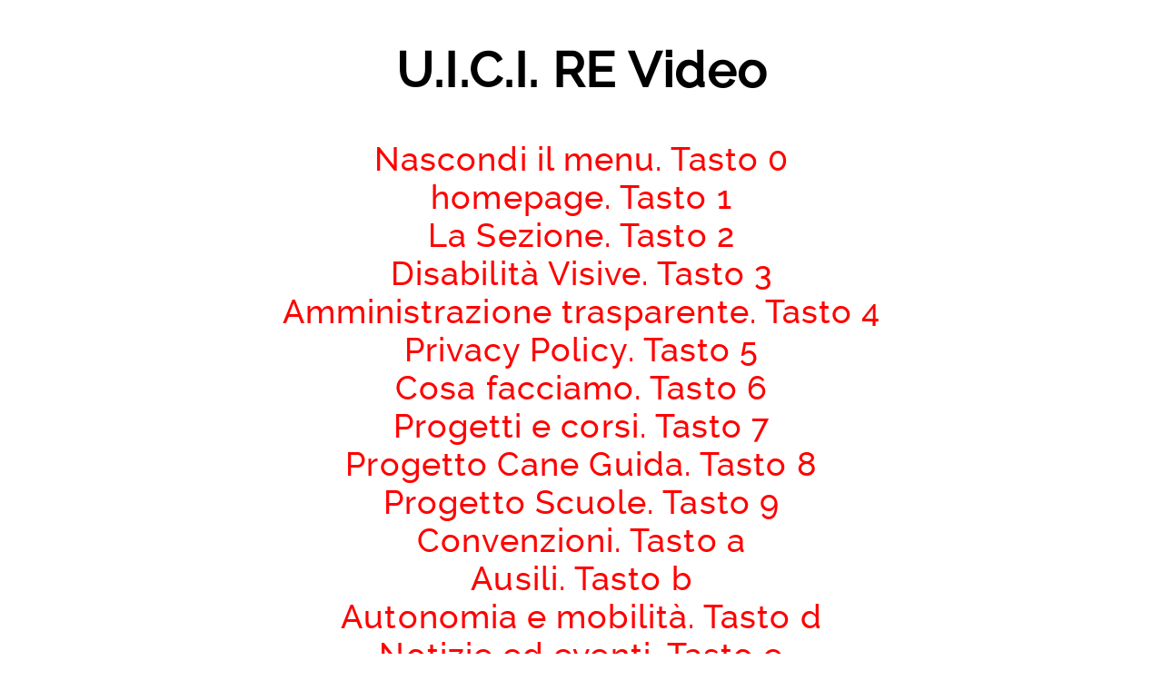

--- FILE ---
content_type: text/html; charset="utf-8"
request_url: https://uicre.it/voce/?id=Video
body_size: 3835
content:
<!DOCTYPE html>
<html lang="it-IT">

<head>
    <meta charset="utf-8">
    <meta name="viewport" content="width=device-width, initial-scale=1.0">
    <title>Video - Unione Italiana dei Ciechi e degli Ipovedenti ETS - APS Sezione Territoriale di Reggio Emilia </title>
    <meta name="description" content="La sezione dedicata ai video dell'UICRE">
    <meta name="author" content="Unione Italiana Ciechi Reggio Emilia">
    <meta name="designer" content="Marco Menozzi">
    <link rel="apple-touch-icon" sizes="180x180" href="../favicons/apple-touch-icon.png">
    <link rel="icon" type="image/png" sizes="32x32" href="../favicons/favicon-32x32.png">
    <link rel="icon" type="image/png" sizes="16x16" href="../favicons/favicon-16x16.png">
    <link rel="manifest" href="../favicons/site.webmanifest">
    <link rel="mask-icon" href="../favicons/safari-pinned-tab.svg" color="#209ed9">
    <link rel="shortcut icon" href="../favicons/favicon.ico">
    <meta name="msapplication-TileColor" content="#209ed9">
    <meta name="msapplication-config" content="../favicons/browserconfig.xml">
    <meta name="theme-color" content="#000000"> 
    <link href="../css/font.css" rel="stylesheet">
    <link href="../css/voce.css" rel="stylesheet">
</head>

<body>
<h2 class="centro">U.I.C.I. RE Video</h2><div align="center"><a href="#" id="tasto0">Nascondi il menu. Tasto 0</a></div><div align="center" id="menu">
<a href="?id=homepage" id="tasto1">homepage. Tasto 1</a><br>
<a href="?id=Profilo" id="tasto2">La Sezione. Tasto 2</a><br>
<a href="?id=Disabilità_Visive" id="tasto3">Disabilità Visive. Tasto 3</a><br>
<a href="?id=Amministrazione_trasparente" id="tasto4">Amministrazione trasparente. Tasto 4</a><br>
<a href="?id=Privacy_Policy" id="tasto5">Privacy Policy. Tasto 5</a><br>
<a href="?id=Cosa_facciamo" id="tasto6">Cosa facciamo. Tasto 6</a><br>
<a href="?id=Progetti_e_corsi" id="tasto7">Progetti e corsi. Tasto 7</a><br>
<a href="?id=Progetto_Cane_Guida" id="tasto8">Progetto Cane Guida. Tasto 8</a><br>
<a href="?id=progetto_scuole" id="tasto9">Progetto Scuole. Tasto 9</a><br>
<a href="?id=Convenzioni" id="tastoa">Convenzioni. Tasto a</a><br>
<a href="?id=Ausili" id="tastob">Ausili. Tasto b</a><br>
<a href="?id=Autonomia_e_mobilita" id="tastod">Autonomia e mobilità. Tasto d</a><br>
<a href="?id=Notizie_ed_eventi" id="tastoe">Notizie ed eventi. Tasto e</a><br>
<a href="?id=Il_nostro_notiziario" id="tastog">Il nostro notiziario. Tasto g</a><br>
<a href="?id=Comunicati_stampa" id="tastoh">Comunicati stampa. Tasto h</a><br>
<a href="?id=Rassegna_Stampa" id="tastoi">Rassegna Stampa. Tasto i</a><br>
<a href="?id=Video" id="tastoj">Video. Tasto j</a><br>
<a href="?id=gallerie" id="tastok">Gallerie. Tasto k</a><br>
<a href="?id=Volontariato_e_Servizio_Civile" id="tastom">Volontariato e Servizio Civile. Tasto m</a><br>
<a href="?id=Cinque_per_mille" id="tastol">Cinque per mille. Tasto l</a><br>
<a href="?id=Contatti_e_Orari" id="taston">Contatti e Orari. Tasto n</a><br>
</div>

<!--SLIDE-->
<!--SPECIAL1-->
<!--CORPO-->
<!--SPECIAL2--><hr><div style="width: 100%" align="center"><div class="video-container">
<div class="video-container"><iframe src="//www.youtube.com/embed/snn2GMhrnC8?si=PAboSVUlJiU8TkM1?rel=0&amp;amp;showinfo=0&amp;amp;controls=1" frameborder="0" allowfullscreen></iframe></div>
</div>Notte Di Luce 2025</div>
<hr><div style="width: 100%" align="center"><div class="video-container">
<div class="video-container"><iframe src="//www.youtube.com/embed/MdnikBRgZGc?rel=0&amp;amp;showinfo=0&amp;amp;controls=1" frameborder="0" allowfullscreen></iframe></div>
</div>Occhi di Stelle -  I Custodi della Luce su Telereggio</div>
<hr><div style="width: 100%" align="center"><div class="video-container">
<div class="video-container"><iframe src="//www.youtube.com/embed/Xequ2RFBtsg?rel=0&amp;amp;showinfo=0&amp;amp;controls=1" frameborder="0" allowfullscreen></iframe></div>
</div>Anteprima Notte di Luce a Buongiorno Reggio</div>
<hr><div style="width: 100%" align="center"><div class="video-container">
<div class="video-container"><iframe src="//www.youtube.com/embed/GRK_eJn6YTE?rel=0&amp;amp;showinfo=0&amp;amp;controls=1" frameborder="0" allowfullscreen></iframe></div>
</div>Sport Inclusivi - Riva e Zarid a Buongiorno Reggio</div>
<hr><div style="width: 100%" align="center"><div class="video-container">
<div class="video-container"><iframe src="//www.youtube.com/embed/9jiQf5nemiY?rel=0&amp;amp;showinfo=0&amp;amp;controls=1" frameborder="0" allowfullscreen></iframe></div>
</div>Dona il tuo 5 per 1000 alla UICI di Reggio Emilia!</div>
<hr><div style="width: 100%" align="center"><div class="video-container">
<div class="video-container"><iframe src="//www.youtube.com/embed/1mLB4K9znkQ?rel=0&amp;amp;showinfo=0&amp;amp;controls=1" frameborder="0" allowfullscreen></iframe></div>
</div>Inaugurazione spazi CSV Emilia</div>
<hr><div style="width: 100%" align="center"><div class="video-container">
<div class="video-container"><iframe src="//www.youtube.com/embed/qbfWI5COmf8?rel=0&amp;amp;showinfo=0&amp;amp;controls=1" frameborder="0" allowfullscreen></iframe></div>
</div>La UICI di Reggio Emilia allo stadio. Luca Reverberi legge le formazioni</div>
<hr><div style="width: 100%" align="center"><div class="video-container">
<div class="video-container"><iframe src="//www.youtube.com/embed/tg4qVbyz67E?rel=0&amp;amp;showinfo=0&amp;amp;controls=1" frameborder="0" allowfullscreen></iframe></div>
</div>La UICI di Reggio Emilia... sul ghiaccio!</div>
<hr><div style="width: 100%" align="center"><div class="video-container">
<div class="video-container"><iframe src="//www.youtube.com/embed/Gs5lNYsM7no?rel=0&amp;amp;showinfo=0&amp;amp;controls=1" frameborder="0" allowfullscreen></iframe></div>
</div>I 75 anni dell'Unione Ciechi a Reggio Emilia - Telereggio</div>
<hr><div style="width: 100%" align="center"><div class="video-container">
<div class="video-container"><iframe src="//www.youtube.com/embed/G5dMVa6NBAs?rel=0&amp;amp;showinfo=0&amp;amp;controls=1" frameborder="0" allowfullscreen></iframe></div>
</div>Servizio Telereggio Giornata Mondiale Vista 2024</div>
<hr><div style="width: 100%" align="center"><div class="video-container">
<div class="video-container"><iframe src="//www.youtube.com/embed/MwLPyAUaOkQ?rel=0&amp;amp;showinfo=0&amp;amp;controls=1" frameborder="0" allowfullscreen></iframe></div>
</div>Giornata Mondiale della Vista 2024 e il compleanno dell'Unione</div>
<hr><div style="width: 100%" align="center"><div class="video-container">
<div class="video-container"><iframe src="//www.youtube.com/embed/GF7WftMmju0?rel=0&amp;amp;showinfo=0&amp;amp;controls=1" frameborder="0" allowfullscreen></iframe></div>
</div>Giornata Mondiale della Vista 2024 su Telereggio</div>
<hr><div style="width: 100%" align="center"><div class="video-container">
<div class="video-container"><iframe src="//www.youtube.com/embed/fHpcQoBSbeg?rel=0&amp;amp;showinfo=0&amp;amp;controls=1" frameborder="0" allowfullscreen></iframe></div>
</div>Servizio Teletricolore Giornata Mondiale della Vista 2024</div>
<hr><div style="width: 100%" align="center"><div class="video-container">
<div class="video-container"><iframe src="//www.youtube.com/embed/fIefm4SnJ6w?rel=0&amp;amp;showinfo=0&amp;amp;controls=1" frameborder="0" allowfullscreen></iframe></div>
</div>In Moto Senza Vista - 05/10/2024</div>
<hr><div style="width: 100%" align="center"><div class="video-container">
<div class="video-container"><iframe src="//www.youtube.com/embed/qdU86D_GYJQ?rel=0&amp;amp;showinfo=0&amp;amp;controls=1" frameborder="0" allowfullscreen></iframe></div>
</div>Chiara Tirelli a Buongiorno Reggio - 23/09/2024</div>
<hr><div style="width: 100%" align="center"><div class="video-container">
<div class="video-container"><iframe src="//www.youtube.com/embed/XzSRL3J1YfI?rel=0&amp;amp;showinfo=0&amp;amp;controls=1" frameborder="0" allowfullscreen></iframe></div>
</div>Daniela e Gordon su TRC TV Emilia-Romagna - 17/06/2024</div>
<hr><div style="width: 100%" align="center"><div class="video-container">
<div class="video-container"><iframe src="//www.youtube.com/embed/s8jmOxikKqg?rel=0&amp;amp;showinfo=0&amp;amp;controls=1" frameborder="0" allowfullscreen></iframe></div>
</div>Intervista a Chiara Tirelli e Adill Zarid in occasione della giornata sportiva del 18/05/2024</div>
<hr><div style="width: 100%" align="center"><div class="video-container">
<div class="video-container"><iframe src="//www.youtube.com/embed/6EULklGkvKE?rel=0&amp;amp;showinfo=0&amp;amp;controls=1" frameborder="0" allowfullscreen></iframe></div>
</div>Una domenica insieme, per fare luce sugli sport al buio! - Reggio Emilia - 18/05/2024</div>
<hr><div style="width: 100%" align="center"><div class="video-container">
<div class="video-container"><iframe src="//www.youtube.com/embed/r1b2_7KdIqA?rel=0&amp;amp;showinfo=0&amp;amp;controls=1" frameborder="0" allowfullscreen></iframe></div>
</div>La Presidente Chiara Tirelli in diretta a "Diversi da Chi?" - Telereggio 13 maggio 2024</div>
<hr><div style="width: 100%" align="center"><div class="video-container">
<div class="video-container"><iframe src="//www.youtube.com/embed/hyloU5_q4sc?rel=0&amp;amp;showinfo=0&amp;amp;controls=1" frameborder="0" allowfullscreen></iframe></div>
</div>La Carovana dell'Autonomia a Reggio Emilia - 13/09/2023</div>
<hr><div style="width: 100%" align="center"><div class="video-container">
<div class="video-container"><iframe src="//www.youtube.com/embed/v39G3AXCcbA?rel=0&amp;amp;showinfo=0&amp;amp;controls=1" frameborder="0" allowfullscreen></iframe></div>
</div>Intervista al Referente Sportivo Adill Zarid in occasione dell'evento del 7 maggio 2023</div>
<hr><div style="width: 100%" align="center"><div class="video-container">
<div class="video-container"><iframe src="//www.youtube.com/embed/3i4pKG5o5bs?rel=0&amp;amp;showinfo=0&amp;amp;controls=1" frameborder="0" allowfullscreen></iframe></div>
</div>Una domenica insieme, per fare luce sugli sport al buio! Edizione 2023</div>
<hr><div style="width: 100%" align="center"><div class="video-container">
<div class="video-container"><iframe src="//www.youtube.com/embed/watch?v=DVKaX6yAP8Q?rel=0&amp;amp;showinfo=0&amp;amp;controls=1" frameborder="0" allowfullscreen></iframe></div>
</div>Autunno d'Autore - Presentazione delle opere di Raffaella Garone e di Emanuele Ferraresi - 22/10/22</div>
<hr><div style="width: 100%" align="center"><div class="video-container">
<div class="video-container"><iframe src="//www.youtube.com/embed/Uh7xQUjstoQ?rel=0&amp;amp;showinfo=0&amp;amp;controls=1" frameborder="0" allowfullscreen></iframe></div>
</div>Una domenica insieme, per fare luce sugli sport al buio! Edizione 2022</div>
<hr><div style="width: 100%" align="center"><div class="video-container">
<div class="video-container"><iframe src="//www.youtube.com/embed/w8JA22OZs-I?rel=0&amp;amp;showinfo=0&amp;amp;controls=1" frameborder="0" allowfullscreen></iframe></div>
</div>La quotidianità dei soci UICI di Reggio Emilia e Salerno</div>
<hr><div style="width: 100%" align="center"><div class="video-container">
<div class="video-container"><iframe src="//www.youtube.com/embed/x4ySoyC5StE?rel=0&amp;amp;showinfo=0&amp;amp;controls=1" frameborder="0" allowfullscreen></iframe></div>
</div>Chiara Tirelli a Buongiorno Reggio</div>
<hr><div style="width: 100%" align="center"><div class="video-container">
<div class="video-container"><iframe src="//www.youtube.com/embed/9NGzLjjOtpg?rel=0&amp;amp;showinfo=0&amp;amp;controls=1" frameborder="0" allowfullscreen></iframe></div>
</div>Auguri di Natale! UICRE</div>
<hr><div style="width: 100%" align="center"><div class="video-container">
<div class="video-container"><iframe src="//www.youtube.com/embed/L6LavuY7MVc?rel=0&amp;amp;showinfo=0&amp;amp;controls=1" frameborder="0" allowfullscreen></iframe></div>
</div>Progetto: Il Cane Guida - Campagna di sensibilizzazione lanciata da UICI Sezione Territoriale di Reggio Emilia con il prezioso aiuto di quattro generose liceali.</div>
<hr><div style="width: 100%" align="center"><div class="video-container">
<div class="video-container"><iframe src="//www.youtube.com/embed/vCKMQu49Ibk?rel=0&amp;amp;showinfo=0&amp;amp;controls=1" frameborder="0" allowfullscreen></iframe></div>
</div>Chiara Tirelli a Buongiorno Reggio - Giornata Mondiale della Vista - Puntata del  09/10/2019</div>
<hr><div style="width: 100%" align="center"><div class="video-container">
<div class="video-container"><iframe src="//www.youtube.com/embed/xtcqm9cDZdw?rel=0&amp;amp;showinfo=0&amp;amp;controls=1" frameborder="0" allowfullscreen></iframe></div>
</div>Il servizio del TG3 Regione Emilia Romagna, di sabato 20 luglio 2019, che parla del Campo Emilia Lions 2019, di inclusione sociale dei disabili visivi e della collaborazione con l'Unione Italiana dei Ciechi e degli Ipovedenti di Reggio Emilia </div>
<hr><div style="width: 100%" align="center"><div class="video-container">
<div class="video-container"><iframe src="//www.youtube.com/embed/ecHdBD29NcQ?rel=0&amp;amp;showinfo=0&amp;amp;controls=1" frameborder="0" allowfullscreen></iframe></div>
</div>Il servizio di Telereggio di lunedì 15 luglio 2019, nel quale si parla del Campo Emilia Lions e del relativo progetto di inclusione sociale di ragazzi con disabilità visiva, in collaborazione con l'Unione Italiana dei Ciechi e degli Ipovedenti di Reggio Emilia</div>
<hr><div style="width: 100%" align="center"><div class="video-container">
<div class="video-container"><iframe src="//www.youtube.com/embed/2sPJND6OiQQ?rel=0&amp;amp;showinfo=0&amp;amp;controls=1" frameborder="0" allowfullscreen></iframe></div>
</div>Giornata Mondiale della Vista, intervista di Sky Tg24 - 11/10/2018</div>
<hr><div style="width: 100%" align="center"><div class="video-container">
<div class="video-container"><iframe src="//www.youtube.com/embed/rHdMW0_iH2c?rel=0&amp;amp;showinfo=0&amp;amp;controls=1" frameborder="0" allowfullscreen></iframe></div>
</div>Chiara Tirelli a Buongiorno Reggio - Progetto nelle Scuole e campi estivi - Puntata del 19/06/18 </div>
<hr><div style="width: 100%" align="center"><div class="video-container">
<div class="video-container"><iframe src="//www.youtube.com/embed/k0VZwMHmCQs?rel=0&amp;amp;showinfo=0&amp;amp;controls=1" frameborder="0" allowfullscreen></iframe></div>
</div>Cena al buio a Calerno (RE) in occasione della giornata internazionale delle persone con disabilità 2017.</div>
<hr><div style="width: 100%" align="center"><div class="video-container">
<div class="video-container"><iframe src="//www.youtube.com/embed/NPnHSZr15hU?rel=0&amp;amp;showinfo=0&amp;amp;controls=1" frameborder="0" allowfullscreen></iframe></div>
</div>L'abbraccio della presidente Chiara Tirelli a Papa Francesco 18/10/17</div>
<hr><div style="width: 100%" align="center"><div class="video-container">
<div class="video-container"><iframe src="//www.youtube.com/embed/QvBzjkMVP0M?rel=0&amp;amp;showinfo=0&amp;amp;controls=1" frameborder="0" allowfullscreen></iframe></div>
</div>Chiara Tirelli parla a Buongiorno Reggio della Giornata Mondiale della Vista 2017</div>
<hr><div style="width: 100%" align="center"><div class="video-container">
<div class="video-container"><iframe src="//www.youtube.com/embed/r7EKvTFND3o?rel=0&amp;amp;showinfo=0&amp;amp;controls=1" frameborder="0" allowfullscreen></iframe></div>
</div>Collocamento mirato, la testimonianza a Telereggio della Presidente UICI Chiara Tirelli 08/08/17</div>
<hr><div style="width: 100%" align="center"><div class="video-container">
<div class="video-container"><iframe src="//www.youtube.com/embed/F2Ykep3qyU4?rel=0&amp;amp;showinfo=0&amp;amp;controls=1" frameborder="0" allowfullscreen></iframe></div>
</div>Chiara Tirelli a Buongiorno Reggio - Puntata sugli animali domestici 18/05/17</div>
<hr><div style="width: 100%" align="center"><div class="video-container">
<div class="video-container"><iframe src="//www.youtube.com/embed/6ERXrbwjDak?rel=0&amp;amp;showinfo=0&amp;amp;controls=1" frameborder="0" allowfullscreen></iframe></div>
</div>Chiara Tirelli a Buongiorno Reggio - Settimana Mondiale Glaucoma 14-03-2017 </div>
<hr><div style="width: 100%" align="center"><div class="video-container">
<div class="video-container"><iframe src="//www.youtube.com/embed/G7ZEBGuG2kw?rel=0&amp;amp;showinfo=0&amp;amp;controls=1" frameborder="0" allowfullscreen></iframe></div>
</div>Chiara Tirelli a Buongiorno Reggio - Giornata Mondiale della Vista 13/10/16</div>
<hr><div style="width: 100%" align="center"><div class="video-container">
<div class="video-container"><iframe src="//www.youtube.com/embed/zHyP_JUFluE?rel=0&amp;amp;showinfo=0&amp;amp;controls=1" frameborder="0" allowfullscreen></iframe></div>
</div>Chiara Tirelli a Decoder - Telereggio 25 febbraio 2016</div>
<hr><div style="width: 100%" align="center"><div class="video-container">
<div class="video-container"><iframe src="//www.youtube.com/embed/lj-rrtgHdFA?rel=0&amp;amp;showinfo=0&amp;amp;controls=1" frameborder="0" allowfullscreen></iframe></div>
</div>Premiazione del Concorso Nazionale di Poesia UICRE 12/12/2015</div>
<hr><div style="width: 100%" align="center"><div class="video-container">
<div class="video-container"><iframe src="//www.youtube.com/embed/k36erNbwp2w?rel=0&amp;amp;showinfo=0&amp;amp;controls=1" frameborder="0" allowfullscreen></iframe></div>
</div>Notte di Luce - Reggio Emilia - 05/12/2015</div>
<hr><div style="width: 100%" align="center"><div class="video-container">
<div class="video-container"><iframe src="//www.youtube.com/embed/ZlJyCEsGKmw?rel=0&amp;amp;showinfo=0&amp;amp;controls=1" frameborder="0" allowfullscreen></iframe></div>
</div>Servizio èTg 31/10/2015 - Lions e Progetto Scuole</div>
<hr><div style="width: 100%" align="center"><div class="video-container">
<div class="video-container"><iframe src="//www.youtube.com/embed/QgBd-nJzi1w?rel=0&amp;amp;showinfo=0&amp;amp;controls=1" frameborder="0" allowfullscreen></iframe></div>
</div>Chiara Tirelli e Paola Pantaleoni e il progetto di screening - Buongiorno Reggio 30/09/2015 </div>
<hr><div style="width: 100%" align="center"><div class="video-container">
<div class="video-container"><iframe src="//www.youtube.com/embed/Vw80D5m3WCU?rel=0&amp;amp;showinfo=0&amp;amp;controls=1" frameborder="0" allowfullscreen></iframe></div>
</div>Lo sportello pensioni e Unione Ciechi Reggio Emilia al mare! 21 giugno 2015</div>
<hr><div style="width: 100%" align="center"><div class="video-container">
<div class="video-container"><iframe src="//www.youtube.com/embed/kmest9sqtaw?rel=0&amp;amp;showinfo=0&amp;amp;controls=1" frameborder="0" allowfullscreen></iframe></div>
</div>Intervista alla Presidente UICI di Reggio Emilia Dott.ssa Chiara Tirelli a Telereggio 11/03/2014 </div>
<hr><div style="width: 100%" align="center"><div class="video-container">
<div class="video-container"><iframe src="//www.youtube.com/embed/YhQxlapwJq4?rel=0&amp;amp;showinfo=0&amp;amp;controls=1" frameborder="0" allowfullscreen></iframe></div>
</div>Buongiorno Reggio 9 marzo 2015 - Settimana del Glaucoma e 100 Miglia Terre Gonzaghesche </div>
<hr><div style="width: 100%" align="center"><div class="video-container">
<div class="video-container"><iframe src="//www.youtube.com/embed/JrVBM5dem6A?rel=0&amp;amp;showinfo=0&amp;amp;controls=1" frameborder="0" allowfullscreen></iframe></div>
</div>Buongiorno Reggio 16/10/2014 Giornata del Cane Guida </div>
<hr><div style="width: 100%" align="center"><div class="video-container">
<div class="video-container"><iframe src="//www.youtube.com/embed/R0eOsR-HQZ0?rel=0&amp;amp;showinfo=0&amp;amp;controls=1" frameborder="0" allowfullscreen></iframe></div>
</div>Cena al buio a Guastalla (RE) - 12 giugno 2013</div>
<hr><div style="width: 100%" align="center"><div class="video-container">
<div class="video-container"><iframe src="//www.youtube.com/embed/6K4pJLPgNmo?rel=0&amp;amp;showinfo=0&amp;amp;controls=1" frameborder="0" allowfullscreen></iframe></div>
</div>Giornata mondiale del Cane Guida del 16/10/2012</div>
<hr><div style="width: 100%" align="center"><div class="video-container">
<div class="video-container"><iframe src="//www.youtube.com/embed/ad_SpdHVhoo?rel=0&amp;amp;showinfo=0&amp;amp;controls=1" frameborder="0" allowfullscreen></iframe></div>
</div>Chiara Tirelli Presidente UICI alla "100 Miglia" di Guastalla (RE) - 12/03/2012</div>

<hr><a href="http://www.facebook.com/UICReggioEmilia" class="btn btn-info"> <i class="fa fa-facebook"></i> FACEBOOK</a><p>©2015-2026 Unione Italiana dei Ciechi e degli Ipovedenti ETS - APS Sezione Territoriale di Reggio Emilia - Corso Garibaldi n° 26 - 42121 Reggio Emilia - Telefono: 0522435656 - Fax: 0522453246 - Codice Fiscale: <span style="letter-spacing: -1.5px">8 0 0 0 2 8 7 0 3 5 2</span><br></p>
<!-- JavaScript -->
<script src="../js/jquery-1.10.2.js"></script>
<script>
$('body').keypress(function(e) {
var hotk ='#tasto'+String.fromCharCode(e.which);
//alert(hotk.toLowerCase());
if($(hotk.toLowerCase()).size()) {
if ( hotk == '#tasto0' ) {
$("#menu").is(":visible") ? $("#tasto0").text("Mostra il menu. Tasto 0") : $("#tasto0").text("Nascondi il menu. Tasto 0");
$( "#menu" ).toggle();
} else  {
document.location.href= $(hotk).attr('href');
}}});
</script>
</body>
</html>





--- FILE ---
content_type: text/css
request_url: https://uicre.it/css/voce.css
body_size: 139
content:
body {
  background: #fff;
  padding: 0px 20px;
  font-size: 36px;
  font-family: 'RalewayMedium';
  letter-spacing: 0.03em;
  color: #000;
   -webkit-hyphens: auto;
     -moz-hyphens: auto;
          hyphens: auto;
}

a:link, a:visited {
  color: red;
text-decoration: none
}

.centro {
text-align: center;
}

ul, ol {
margin-left: 30px;
}


.video-container {
    position: relative;
    padding-bottom: 56.25%;
    padding-top: 30px; height: 0; overflow: hidden;
}
 
.video-container iframe,
.video-container object,
.video-container embed {
    position: absolute;
    top: 0;
    left: 0;
    width: 100%;
    height: 100%;
}